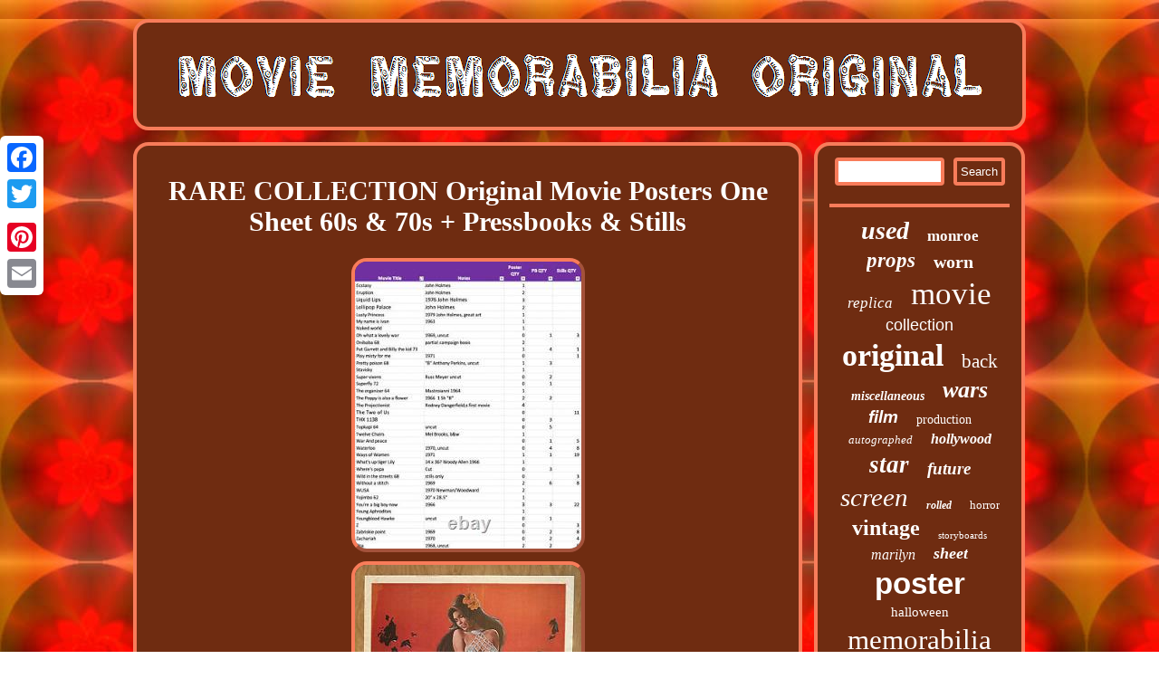

--- FILE ---
content_type: text/html; charset=UTF-8
request_url: https://movie-memorabilia-original.com/rare-collection-original-movie-posters-one-sheet-60s-70s-pressbooks-stills.php
body_size: 2625
content:


	

<!DOCTYPE html>
 
   
 	<html>



<HEAD> 
	  
 	 <script type="text/javascript">var a2a_config = a2a_config || {};a2a_config.no_3p = 1;</script>   
 <script async src="//static.addtoany.com/menu/page.js" type="text/javascript"></script><SCRIPT async src="//static.addtoany.com/menu/page.js" type="text/javascript"></SCRIPT><script src="//static.addtoany.com/menu/page.js" type="text/javascript" async></script>
	
	  
	
<meta name="viewport" content="width=device-width, initial-scale=1"/>
 
   

 
<LINK type="text/css" href="https://movie-memorabilia-original.com/cecy.css" rel="stylesheet"/>

	

 <meta http-equiv="content-type" content="text/html; charset=UTF-8"/>
 
   	<SCRIPT src="https://movie-memorabilia-original.com/kugrm.js" type="text/javascript" async></SCRIPT>		
	 	    
<title>RARE COLLECTION Original Movie Posters One Sheet 60s & 70s + Pressbooks & Stills</title>
		 <script type="text/javascript" src="https://movie-memorabilia-original.com/wjtgo.js" async></script>	  
</HEAD>

	


<body>
 			 <div style="left:0px; top:150px;" class="a2a_kit a2a_kit_size_32 a2a_floating_style a2a_vertical_style">
<a class="a2a_button_facebook"></a><a class="a2a_button_twitter"></a><a class="a2a_button_google_plus"></a>
	<a class="a2a_button_pinterest"></a>
	<a class="a2a_button_email"></a>
 </div>	
 	
	<div id="teho">	  	
<div id="qahutiv">
	  
<a  href="https://movie-memorabilia-original.com/">	 
<img src="https://movie-memorabilia-original.com/movie-memorabilia-original.gif" alt="Movie Memorabilia Original"/>   
 		</a>	    	

</div> 

   
 <div id="demehafixa">   
 
  <div id="lumibu"> 
 <div id="kosepunupy"></div>
 <h1 class="[base64]">RARE COLLECTION Original Movie Posters One Sheet 60s & 70s + Pressbooks & Stills
	</h1>  <img class="kj4k6k6k" src="https://movie-memorabilia-original.com/pics/RARE-COLLECTION-Original-Movie-Posters-One-Sheet-60s-70s-Pressbooks-Stills-01-hco.jpg" title="RARE COLLECTION Original Movie Posters One Sheet 60s & 70s + Pressbooks & Stills" alt="RARE COLLECTION Original Movie Posters One Sheet 60s & 70s + Pressbooks & Stills"/>
<br/>		<img class="kj4k6k6k" src="https://movie-memorabilia-original.com/pics/RARE-COLLECTION-Original-Movie-Posters-One-Sheet-60s-70s-Pressbooks-Stills-02-zxc.jpg" title="RARE COLLECTION Original Movie Posters One Sheet 60s & 70s + Pressbooks & Stills" alt="RARE COLLECTION Original Movie Posters One Sheet 60s & 70s + Pressbooks & Stills"/>

<br/>
		<img class="kj4k6k6k" src="https://movie-memorabilia-original.com/pics/RARE-COLLECTION-Original-Movie-Posters-One-Sheet-60s-70s-Pressbooks-Stills-03-jpjz.jpg" title="RARE COLLECTION Original Movie Posters One Sheet 60s & 70s + Pressbooks & Stills" alt="RARE COLLECTION Original Movie Posters One Sheet 60s & 70s + Pressbooks & Stills"/>	

<br/> 
	<img class="kj4k6k6k" src="https://movie-memorabilia-original.com/pics/RARE-COLLECTION-Original-Movie-Posters-One-Sheet-60s-70s-Pressbooks-Stills-04-cg.jpg" title="RARE COLLECTION Original Movie Posters One Sheet 60s & 70s + Pressbooks & Stills" alt="RARE COLLECTION Original Movie Posters One Sheet 60s & 70s + Pressbooks & Stills"/>	 	 
<br/>


<img class="kj4k6k6k" src="https://movie-memorabilia-original.com/pics/RARE-COLLECTION-Original-Movie-Posters-One-Sheet-60s-70s-Pressbooks-Stills-05-rfr.jpg" title="RARE COLLECTION Original Movie Posters One Sheet 60s & 70s + Pressbooks & Stills" alt="RARE COLLECTION Original Movie Posters One Sheet 60s & 70s + Pressbooks & Stills"/> 
<br/>	 <img class="kj4k6k6k" src="https://movie-memorabilia-original.com/pics/RARE-COLLECTION-Original-Movie-Posters-One-Sheet-60s-70s-Pressbooks-Stills-06-wfpq.jpg" title="RARE COLLECTION Original Movie Posters One Sheet 60s & 70s + Pressbooks & Stills" alt="RARE COLLECTION Original Movie Posters One Sheet 60s & 70s + Pressbooks & Stills"/>		 <br/>  
<img class="kj4k6k6k" src="https://movie-memorabilia-original.com/pics/RARE-COLLECTION-Original-Movie-Posters-One-Sheet-60s-70s-Pressbooks-Stills-07-bcc.jpg" title="RARE COLLECTION Original Movie Posters One Sheet 60s & 70s + Pressbooks & Stills" alt="RARE COLLECTION Original Movie Posters One Sheet 60s & 70s + Pressbooks & Stills"/>    <br/>  
<img class="kj4k6k6k" src="https://movie-memorabilia-original.com/pics/RARE-COLLECTION-Original-Movie-Posters-One-Sheet-60s-70s-Pressbooks-Stills-08-cvtg.jpg" title="RARE COLLECTION Original Movie Posters One Sheet 60s & 70s + Pressbooks & Stills" alt="RARE COLLECTION Original Movie Posters One Sheet 60s & 70s + Pressbooks & Stills"/>

   <br/>   	
<img class="kj4k6k6k" src="https://movie-memorabilia-original.com/pics/RARE-COLLECTION-Original-Movie-Posters-One-Sheet-60s-70s-Pressbooks-Stills-09-dj.jpg" title="RARE COLLECTION Original Movie Posters One Sheet 60s & 70s + Pressbooks & Stills" alt="RARE COLLECTION Original Movie Posters One Sheet 60s & 70s + Pressbooks & Stills"/>	 	
<br/>  <img class="kj4k6k6k" src="https://movie-memorabilia-original.com/pics/RARE-COLLECTION-Original-Movie-Posters-One-Sheet-60s-70s-Pressbooks-Stills-10-xc.jpg" title="RARE COLLECTION Original Movie Posters One Sheet 60s & 70s + Pressbooks & Stills" alt="RARE COLLECTION Original Movie Posters One Sheet 60s & 70s + Pressbooks & Stills"/> <br/> 
<img class="kj4k6k6k" src="https://movie-memorabilia-original.com/pics/RARE-COLLECTION-Original-Movie-Posters-One-Sheet-60s-70s-Pressbooks-Stills-11-rdor.jpg" title="RARE COLLECTION Original Movie Posters One Sheet 60s & 70s + Pressbooks & Stills" alt="RARE COLLECTION Original Movie Posters One Sheet 60s & 70s + Pressbooks & Stills"/>   
	<br/>  <img class="kj4k6k6k" src="https://movie-memorabilia-original.com/pics/RARE-COLLECTION-Original-Movie-Posters-One-Sheet-60s-70s-Pressbooks-Stills-12-dtvk.jpg" title="RARE COLLECTION Original Movie Posters One Sheet 60s & 70s + Pressbooks & Stills" alt="RARE COLLECTION Original Movie Posters One Sheet 60s & 70s + Pressbooks & Stills"/>

 
	
<br/> <img class="kj4k6k6k" src="https://movie-memorabilia-original.com/pics/RARE-COLLECTION-Original-Movie-Posters-One-Sheet-60s-70s-Pressbooks-Stills-13-fmak.jpg" title="RARE COLLECTION Original Movie Posters One Sheet 60s & 70s + Pressbooks & Stills" alt="RARE COLLECTION Original Movie Posters One Sheet 60s & 70s + Pressbooks & Stills"/><br/><img class="kj4k6k6k" src="https://movie-memorabilia-original.com/pics/RARE-COLLECTION-Original-Movie-Posters-One-Sheet-60s-70s-Pressbooks-Stills-14-hw.jpg" title="RARE COLLECTION Original Movie Posters One Sheet 60s & 70s + Pressbooks & Stills" alt="RARE COLLECTION Original Movie Posters One Sheet 60s & 70s + Pressbooks & Stills"/>
<br/>
 

  <br/>

 <img class="kj4k6k6k" src="https://movie-memorabilia-original.com/wuxoh.gif" title="RARE COLLECTION Original Movie Posters One Sheet 60s & 70s + Pressbooks & Stills" alt="RARE COLLECTION Original Movie Posters One Sheet 60s & 70s + Pressbooks & Stills"/> <br/>
 

 	<p>3rd column - number of Stills. I included a few photographs to give you the general idea. These are the rare titles that are highly sought after.
 </p>		
 <p>  

 Press books were used for promotion, so images have been cut out for advertising.</p>
  <br/> 	
 <img class="kj4k6k6k" src="https://movie-memorabilia-original.com/wuxoh.gif" title="RARE COLLECTION Original Movie Posters One Sheet 60s & 70s + Pressbooks & Stills" alt="RARE COLLECTION Original Movie Posters One Sheet 60s & 70s + Pressbooks & Stills"/> 
 	 <br/>	 

<div  style="margin:10px auto 0px auto" class="a2a_kit">
 	  
<a class="a2a_button_facebook_like" data-layout="button" data-action="like" data-show-faces="false" data-share="false"></a>  	
</div>
  <div class="a2a_kit a2a_default_style"  style="margin:10px auto;width:100px;">   	 

<a class="a2a_button_facebook"></a>
	
 	 <a class="a2a_button_twitter"></a>
  	 	  
	<a class="a2a_button_google_plus"></a>   
 <a class="a2a_button_pinterest"></a>
 <a class="a2a_button_email"></a>  </div> 
 
   <hr/> 
</div> <div id="hodirax"> <div id="zihyryl">
 
<hr/>  	</div> 


  <div id="liwam"></div>
  	  
 <div id="boba">

  
 	
 <a style="font-family:Old English Text MT;font-size:28px;font-weight:bolder;font-style:oblique;text-decoration:none" href="https://movie-memorabilia-original.com/poca/used.php">used</a><a style="font-family:Aardvark;font-size:17px;font-weight:bolder;font-style:normal;text-decoration:none" href="https://movie-memorabilia-original.com/poca/monroe.php">monroe</a><a style="font-family:Britannic Bold;font-size:23px;font-weight:bold;font-style:italic;text-decoration:none" href="https://movie-memorabilia-original.com/poca/props.php">props</a><a style="font-family:Lansbury;font-size:20px;font-weight:bold;font-style:normal;text-decoration:none" href="https://movie-memorabilia-original.com/poca/worn.php">worn</a><a style="font-family:Expo;font-size:17px;font-weight:lighter;font-style:italic;text-decoration:none" href="https://movie-memorabilia-original.com/poca/replica.php">replica</a><a style="font-family:Erie;font-size:35px;font-weight:lighter;font-style:normal;text-decoration:none" href="https://movie-memorabilia-original.com/poca/movie.php">movie</a><a style="font-family:Arial;font-size:18px;font-weight:normal;font-style:normal;text-decoration:none" href="https://movie-memorabilia-original.com/poca/collection.php">collection</a><a style="font-family:Zap Chance;font-size:34px;font-weight:bolder;font-style:normal;text-decoration:none" href="https://movie-memorabilia-original.com/poca/original.php">original</a><a style="font-family:Coronet;font-size:21px;font-weight:normal;font-style:normal;text-decoration:none" href="https://movie-memorabilia-original.com/poca/back.php">back</a><a style="font-family:Old English Text MT;font-size:14px;font-weight:bolder;font-style:oblique;text-decoration:none" href="https://movie-memorabilia-original.com/poca/miscellaneous.php">miscellaneous</a><a style="font-family:Minion Web;font-size:26px;font-weight:bold;font-style:oblique;text-decoration:none" href="https://movie-memorabilia-original.com/poca/wars.php">wars</a><a style="font-family:Helvetica;font-size:19px;font-weight:bolder;font-style:italic;text-decoration:none" href="https://movie-memorabilia-original.com/poca/film.php">film</a><a style="font-family:GV Terminal;font-size:14px;font-weight:normal;font-style:normal;text-decoration:none" href="https://movie-memorabilia-original.com/poca/production.php">production</a><a style="font-family:Arial Black;font-size:13px;font-weight:lighter;font-style:oblique;text-decoration:none" href="https://movie-memorabilia-original.com/poca/autographed.php">autographed</a><a style="font-family:Erie;font-size:16px;font-weight:bolder;font-style:oblique;text-decoration:none" href="https://movie-memorabilia-original.com/poca/hollywood.php">hollywood</a><a style="font-family:Century Schoolbook;font-size:27px;font-weight:bolder;font-style:italic;text-decoration:none" href="https://movie-memorabilia-original.com/poca/star.php">star</a><a style="font-family:Erie;font-size:19px;font-weight:bold;font-style:italic;text-decoration:none" href="https://movie-memorabilia-original.com/poca/future.php">future</a><a style="font-family:Albertus Medium;font-size:29px;font-weight:lighter;font-style:italic;text-decoration:none" href="https://movie-memorabilia-original.com/poca/screen.php">screen</a><a style="font-family:DawnCastle;font-size:12px;font-weight:bolder;font-style:italic;text-decoration:none" href="https://movie-memorabilia-original.com/poca/rolled.php">rolled</a><a style="font-family:Albertus Medium;font-size:13px;font-weight:normal;font-style:normal;text-decoration:none" href="https://movie-memorabilia-original.com/poca/horror.php">horror</a><a style="font-family:Palatino;font-size:24px;font-weight:bold;font-style:normal;text-decoration:none" href="https://movie-memorabilia-original.com/poca/vintage.php">vintage</a><a style="font-family:GV Terminal;font-size:11px;font-weight:lighter;font-style:normal;text-decoration:none" href="https://movie-memorabilia-original.com/poca/storyboards.php">storyboards</a><a style="font-family:Times New Roman;font-size:16px;font-weight:normal;font-style:italic;text-decoration:none" href="https://movie-memorabilia-original.com/poca/marilyn.php">marilyn</a><a style="font-family:Impact;font-size:18px;font-weight:bolder;font-style:italic;text-decoration:none" href="https://movie-memorabilia-original.com/poca/sheet.php">sheet</a><a style="font-family:Helvetica;font-size:33px;font-weight:bolder;font-style:normal;text-decoration:none" href="https://movie-memorabilia-original.com/poca/poster.php">poster</a><a style="font-family:Albertus Medium;font-size:15px;font-weight:normal;font-style:normal;text-decoration:none" href="https://movie-memorabilia-original.com/poca/halloween.php">halloween</a><a style="font-family:Micro;font-size:31px;font-weight:normal;font-style:normal;text-decoration:none" href="https://movie-memorabilia-original.com/poca/memorabilia.php">memorabilia</a><a style="font-family:Micro;font-size:15px;font-weight:bold;font-style:italic;text-decoration:none" href="https://movie-memorabilia-original.com/poca/photo.php">photo</a><a style="font-family:Bookman Old Style;font-size:25px;font-weight:bold;font-style:oblique;text-decoration:none" href="https://movie-memorabilia-original.com/poca/signed.php">signed</a><a style="font-family:Merlin;font-size:22px;font-weight:bolder;font-style:oblique;text-decoration:none" href="https://movie-memorabilia-original.com/poca/authentic.php">authentic</a><a style="font-family:Erie;font-size:32px;font-weight:lighter;font-style:oblique;text-decoration:none" href="https://movie-memorabilia-original.com/poca/prop.php">prop</a><a style="font-family:Palatino;font-size:30px;font-weight:lighter;font-style:oblique;text-decoration:none" href="https://movie-memorabilia-original.com/poca/rare.php">rare</a><a style="font-family:Gill Sans Condensed Bold;font-size:11px;font-weight:normal;font-style:normal;text-decoration:none" href="https://movie-memorabilia-original.com/poca/costume.php">costume</a><a style="font-family:Charcoal;font-size:10px;font-weight:bold;font-style:normal;text-decoration:none" href="https://movie-memorabilia-original.com/poca/11x17.php">11x17</a><a style="font-family:New York;font-size:12px;font-weight:normal;font-style:normal;text-decoration:none" href="https://movie-memorabilia-original.com/poca/cinemasterpieces.php">cinemasterpieces</a> 
 
</div>
 		</div>  	
</div>		<div id="vetypogyxy"> 	<ul><li><a href="https://movie-memorabilia-original.com/">Homepage</a></li><li><a href="https://movie-memorabilia-original.com/map.php">Links</a></li><li><a href="https://movie-memorabilia-original.com/contact-us.php">Contact</a></li><li><a href="https://movie-memorabilia-original.com/privacypolicy.php">Privacy Policy Agreement</a></li><li><a href="https://movie-memorabilia-original.com/tos.php">Service Agreement</a></li></ul></div> </div>
	
</body>

 
</html>
 
